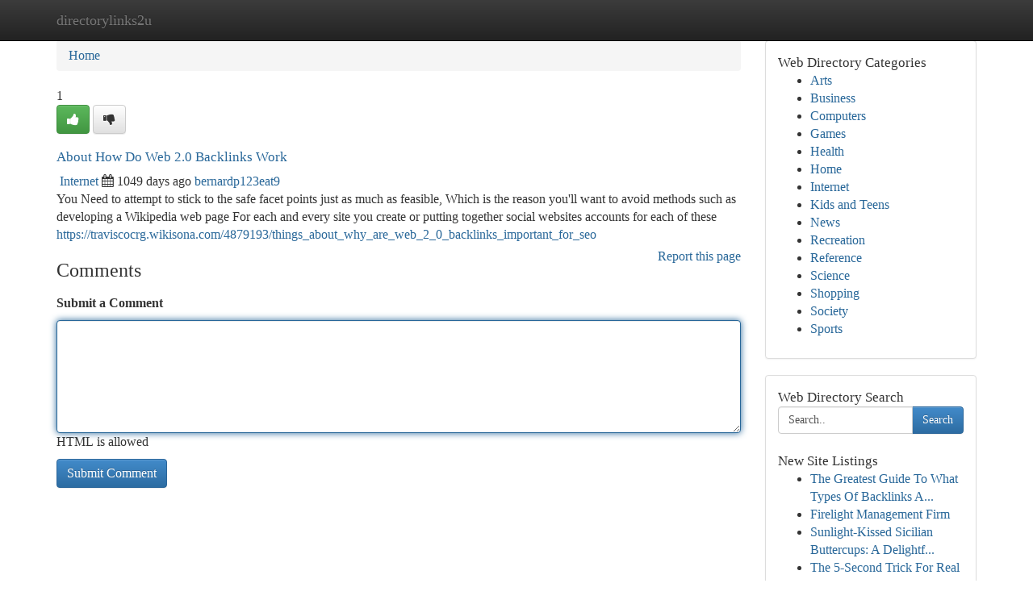

--- FILE ---
content_type: text/html; charset=UTF-8
request_url: https://directorylinks2u.com/listings12467375/about-how-do-web-2-0-backlinks-work
body_size: 5356
content:
<!DOCTYPE html>
<html class="no-js" dir="ltr" xmlns="http://www.w3.org/1999/xhtml" xml:lang="en" lang="en"><head>

<meta http-equiv="Pragma" content="no-cache" />
<meta http-equiv="expires" content="0" />
<meta http-equiv="Content-Type" content="text/html; charset=UTF-8" />	
<title>About How Do Web 2.0 Backlinks Work</title>
<link rel="alternate" type="application/rss+xml" title="directorylinks2u.com &raquo; Feeds 1" href="/rssfeeds.php?p=1" />
<link rel="alternate" type="application/rss+xml" title="directorylinks2u.com &raquo; Feeds 2" href="/rssfeeds.php?p=2" />
<link rel="alternate" type="application/rss+xml" title="directorylinks2u.com &raquo; Feeds 3" href="/rssfeeds.php?p=3" />
<link rel="alternate" type="application/rss+xml" title="directorylinks2u.com &raquo; Feeds 4" href="/rssfeeds.php?p=4" />
<link rel="alternate" type="application/rss+xml" title="directorylinks2u.com &raquo; Feeds 5" href="/rssfeeds.php?p=5" />
<link rel="alternate" type="application/rss+xml" title="directorylinks2u.com &raquo; Feeds 6" href="/rssfeeds.php?p=6" />
<link rel="alternate" type="application/rss+xml" title="directorylinks2u.com &raquo; Feeds 7" href="/rssfeeds.php?p=7" />
<link rel="alternate" type="application/rss+xml" title="directorylinks2u.com &raquo; Feeds 8" href="/rssfeeds.php?p=8" />
<link rel="alternate" type="application/rss+xml" title="directorylinks2u.com &raquo; Feeds 9" href="/rssfeeds.php?p=9" />
<link rel="alternate" type="application/rss+xml" title="directorylinks2u.com &raquo; Feeds 10" href="/rssfeeds.php?p=10" />
<meta name="Language" content="en-us" />
<meta name="viewport" content="width=device-width, initial-scale=1.0">

          <link rel="stylesheet" type="text/css" href="//netdna.bootstrapcdn.com/bootstrap/3.2.0/css/bootstrap.min.css">
             <link rel="stylesheet" type="text/css" href="https://cdnjs.cloudflare.com/ajax/libs/twitter-bootstrap/3.2.0/css/bootstrap-theme.css">
                <link rel="stylesheet" type="text/css" href="https://cdnjs.cloudflare.com/ajax/libs/font-awesome/4.1.0/css/font-awesome.min.css">
<link rel="stylesheet" type="text/css" href="/templates/bootstrap/css/style.css" media="screen" />
	

                         <script type="text/javascript" src="https://cdnjs.cloudflare.com/ajax/libs/modernizr/2.6.1/modernizr.min.js"></script>
<script type="text/javascript" src="https://cdnjs.cloudflare.com/ajax/libs/jquery/1.7.2/jquery.min.js"></script>
<style>a {color:#286799;}a:hover, a:focus {color:#286799 !important;filter: brightness(85%);}#list_title span {color:#286799 !important;}#list_title span:hover {color:#286799 !important;filter: brightness(85%);}.btn-primary, .btn-primary:hover, .btn-primary:active {background-color:#286799;}.subnav {color:#fff;background-color:#286799;}.navbar-nav .active a, .navbar-nav a:hover, .navbar-nav .active a:hover {background-color:#286799!important;filter: brightness(100%) saturate(200%); }.navbar-nav a:focus {color:#fff!Important;filter: brightness(100%) saturate(100%); }.btn-primary:focus, .btn-primary.focus {background-color:#286799!important;filter: brightness(100%) saturate(170%); }.form-control:focus {border-color: #286799;box-shadow: inset 0 1px 1px rgb(0 0 0 / 8%), 0 0 8px #286799;</style>
	
<style>
.navbar-collapse.in {
    overflow-y: inherit; }
	

@media screen and (max-width: 768px) { /*mai mic de 768px*/
	 .btn, .navbar .btn-group {
	    display: block!Important;
	}

	 .btn, .navbar .btn-group {
	    display: none!Important;
	}
	
	.btn-link,.btn-group {
		display: none!Important;
	}
}

</style>
	
<link rel="alternate" type="application/rss+xml" title="RSS 2.0" href="/rss"/>
<link rel="icon" href="/favicon.ico" type="image/x-icon"/>
</head>

<body dir="ltr">

<header role="banner" class="navbar navbar-inverse navbar-fixed-top custom_header">
	
<style>
body, .form-control:not(#searchsite) {font-size: 0.97em;}html, .subtext, .btn, thead tr th, .dropdown-menu {font-size: inherit;}#adcopy-outer, #adcopy_response {font-size: inherit!Important;}h2, h2 a, .sectiontitle {font-size: 1.07em!Important;}*:not(.fa) {font-family:"Verdana"!Important;}
.form-control {
    height: inherit!Important;
}

.navbar .btn, .navbar .btn-group {
    margin-top: 3px;
    font-size: 18px;
	text-shadow: #fff 1px 0 10px;
	color: #000;
}

</style>
	
<div class="container">
<div class="navbar-header">
<button data-target=".bs-navbar-collapse" data-toggle="collapse" type="button" class="navbar-toggle" style="display: none">
    <span class="sr-only">Toggle navigation</span>
    <span class="fa fa-ellipsis-v" style="color:white"></span>
</button>
<a class="navbar-brand" href="/">directorylinks2u</a>	
</div>
<span style="display: none;"><a href="/forum">forum</a></span>
<nav role="navigation" class="collapse navbar-collapse bs-navbar-collapse">
	

</nav>
</div>
</header>
<!-- START CATEGORIES -->
<div class="subnav" id="categories">

	
	
	
	
	
	
	
	
	
<div class="container">
<div class="navbar-header">
<button data-target=".bs-navbar-collapse" data-toggle="collapse" type="button" class="navbar-toggle">
    <span class="sr-only">Toggle navigation</span>
    <span class="fa fa-ellipsis-v" style="color:white"></span>
</button>

</div>
<nav role="navigation" class="collapse navbar-collapse bs-navbar-collapse">
<ul class="nav navbar-nav">
<li ><a href="/">Home</a></li>
<li ><a href="/new">New Site Listings</a></li>
<li ><a href="/submit">Add Site</a></li>
                    
<li ><a href="/categories"><span>Categories</span></a></li>
<li ><a href="/register"><span>Register</span></a></li>
<li ><a data-toggle="modal" href="/login">Login</a></li>
</ul>	
	

</nav>
</div>	
	
	
	
	
</div>
<!-- END CATEGORIES -->
	
<div class="container">
	<section id="maincontent"><div class="row"><style>
.form-actions {
    background: none;
    border-top: 0px;
    margin-top: 0px;
}	

	
</style>
<div class="col-md-9">

<ul class="breadcrumb">
	<li><a href="/">Home</a></li>
</ul>

<div itemscope itemtype="http://schema.org/Article" class="stories" id="xnews-12467375" >


<div class="story_data">
<div class="votebox votebox-published">

<div itemprop="aggregateRating" itemscope itemtype="http://schema.org/AggregateRating" class="vote">
	<div itemprop="ratingCount" class="votenumber">1</div>
<div id="xvote-3" class="votebutton">
<!-- Already Voted -->
<a class="btn btn-default btn-success linkVote_3" href="/login" title=""><i class="fa fa-white fa-thumbs-up"></i></a>
<!-- Bury It -->
<a class="btn btn-default linkVote_3" href="/login"  title="" ><i class="fa fa-thumbs-down"></i></a>


</div>
</div>
</div>
<div class="title" id="title-3">
<span itemprop="name">

<h2 id="list_title"><span>About How Do Web 2.0 Backlinks Work</span></h2></span>	
<span class="subtext">

<span itemprop="author" itemscope itemtype="http://schema.org/Person">
<span itemprop="name">

<i class="fa fa-folder-deschis"></i> 
<a href="/categories" rel="nofollow">Internet</a>
	
</span></span>
<i class="fa fa-calendar"></i>
<span itemprop="datePublished">  1049 days ago</span>

<script>
$(document).ready(function(){
    $("#list_title span").click(function(){
		window.open($("#siteurl").attr('href'), '', '');
    });
});
</script>




<a href="/user/bernardp123eat9" rel="nofollow">bernardp123eat9</a> 





</div>
</div>
<span itemprop="articleBody">
<div class="storycontent">
	
<div class="news-body-text" id="ls_contents-3" dir="ltr">
You Need to attempt to stick to the safe facet points just as much as feasible, Which is the reason you&#039;ll want to avoid methods such as developing a Wikipedia web page For each and every site you create or putting together social websites accounts for each of these <a id="siteurl" target="_blank" href="https://traviscocrg.wikisona.com/4879193/things_about_why_are_web_2_0_backlinks_important_for_seo">https://traviscocrg.wikisona.com/4879193/things_about_why_are_web_2_0_backlinks_important_for_seo</a><div class="clearboth"></div> 
</div>
</div><!-- /.storycontent -->
</span>
</div>


<a href="https://remove.backlinks.live" target="_blank" style="float:right;/* vertical-align: middle; */line-height: 32px;">Report this page</a>


<div id="tabbed" class="tab-content">

<div class="tab-pane fade active in" id="comments" >
<h3>Comments</h3>
<a name="comments" href="#comments"></a>
<ol class="media-list comment-list">

<a name="discuss"></a>
<form action="" method="post" id="thisform" name="mycomment_form">
<div class="form-horizontal">
<fieldset>
<div class="control-group">
<label for="fileInput" class="control-label">Submit a Comment</label>
<div class="controls">

<p class="help-inline"><strong> </strong></p>
<textarea autofocus name="comment_content" id="comment_content" class="form-control comm++ent-form" rows="6" /></textarea>
<p class="help-inline">HTML is allowed</p>
</div>
</div>


<script>
var ACPuzzleOptions = {
   theme :  "white",
   lang :  "en"
};
</script>


<div class="form-actions" style="padding: 0px">
	<input type="hidden" name="process" value="newcomment" />
	<input type="hidden" name="randkey" value="75578554" />
	<input type="hidden" name="link_id" value="3" />
	<input type="hidden" name="user_id" value="2" />
	<input type="hidden" name="parrent_comment_id" value="0" />
	<input type="submit" name="submit" value="Submit Comment" class="btn btn-primary" />
</div>
</fieldset>
</div>
</form>
</ol>
</div>
	
<div class="tab-pane fade" id="who_voted">
<h3>Who Upvoted this Story</h3>
<div class="whovotedwrapper whoupvoted">
<ul>
<li>
<a href="/user/bernardp123eat9" rel="nofollow" title="bernardp123eat9" class="avatar-tooltip"><img src="/avatars/Avatar_100.png" alt="" align="top" title="" /></a>
</li>
</ul>
</div>
</div>
</div>
<!-- END CENTER CONTENT -->


</div>

<!-- START RIGHT COLUMN -->
<div class="col-md-3">
	
	
	
	
	
	
<div class="panel panel-default">
<div id="rightcol" class="panel-body">
<!-- START FIRST SIDEBAR -->

	
<!-- START ABOUT BOX -->


<div class="headline">
<div class="sectiontitle">Web Directory Categories</div>
</div>
<div class="boxcontent">
<ul class="sidebar-stories categorii_stanga">

<li><span class="sidebar-article"><a href="/" class="sidebar-title">Arts</a></span></li>
<li><span class="sidebar-article"><a href="/" class="sidebar-title">Business</a></span></li>
<li><span class="sidebar-article"><a href="/" class="sidebar-title">Computers</a></span></li>
<li><span class="sidebar-article"><a href="/" class="sidebar-title">Games</a></span></li>
<li><span class="sidebar-article"><a href="/" class="sidebar-title">Health</a></span></li>
<li><span class="sidebar-article"><a href="/" class="sidebar-title">Home</a></span></li>
<li><span class="sidebar-article"><a href="/" class="sidebar-title">Internet</a></span></li>
<li><span class="sidebar-article"><a href="/" class="sidebar-title">Kids and Teens</a></span></li>
<li><span class="sidebar-article"><a href="/" class="sidebar-title">News</a></span></li>
<li><span class="sidebar-article"><a href="/" class="sidebar-title">Recreation</a></span></li>
<li><span class="sidebar-article"><a href="/" class="sidebar-title">Reference</a></span></li>
<li><span class="sidebar-article"><a href="/" class="sidebar-title">Science</a></span></li>
<li><span class="sidebar-article"><a href="/" class="sidebar-title">Shopping</a></span></li>
<li><span class="sidebar-article"><a href="/" class="sidebar-title">Society</a></span></li>
<li><span class="sidebar-article"><a href="/" class="sidebar-title">Sports</a></span></li>


</ul>
</div>

<!-- END SECOND SIDEBAR -->
</div>
</div>	
	
	
	
	
	
	
	
<div class="panel panel-default">
<div id="rightcol" class="panel-body">
<!-- START FIRST SIDEBAR -->

<!-- START SEARCH BOX -->
<script type="text/javascript">var some_search='Search..';</script>
<div class="search">
<div class="headline">
<div class="sectiontitle">Web Directory Search</div>
</div>

<form action="/search" method="get" name="thisform-search" class="form-inline search-form" role="form" id="thisform-search" style="font-size: 8px;">

<div class="input-group">

<input type="text" class="form-control" tabindex="20" name="search" id="searchsite" value="Search.." onfocus="if(this.value == some_search) {this.value = '';}" onblur="if (this.value == '') {this.value = some_search;}"/>

<span class="input-group-btn">
<button type="submit" tabindex="21" class="btn btn-primary custom_nav_search_button" style="font-size:14px;" />Search</button>
</span>
</div>
</form>

<div style="clear:both;"></div>
<br />
</div>
<!-- END SEARCH BOX -->



<div class="headline">
<div class="sectiontitle">New Site Listings</div>
</div>
<div class="boxcontent">
<ul class="sidebar-stories">

<li>
<span class="sidebar-article"><a href="https://directorylinks2u.com/listings13459617/the-greatest-guide-to-what-types-of-backlinks-are-bad-for-seo" class="sidebar-title">The Greatest Guide To What Types Of Backlinks A...</a></span>
</li>
<li>
<span class="sidebar-article"><a href="https://directorylinks2u.com/listings13459616/firelight-management-firm" class="sidebar-title">Firelight Management Firm</a></span>
</li>
<li>
<span class="sidebar-article"><a href="https://directorylinks2u.com/listings13459615/sunlight-kissed-sicilian-buttercups-a-delightful-heritage-breed" class="sidebar-title">Sunlight-Kissed Sicilian Buttercups: A Delightf...</a></span>
</li>
<li>
<span class="sidebar-article"><a href="https://directorylinks2u.com/listings13459614/the-5-second-trick-for-real-estate-projects-in-gurgaon" class="sidebar-title">The 5-Second Trick For Real estate projects in ...</a></span>
</li>
<li>
<span class="sidebar-article"><a href="https://directorylinks2u.com/listings13459613/revamp-your-home-through-expert-renovations" class="sidebar-title">Revamp Your Home through Expert Renovations </a></span>
</li>
<li>
<span class="sidebar-article"><a href="https://directorylinks2u.com/listings13459612/crafting-stunning-websites-from-design-to-development" class="sidebar-title">Crafting Stunning Websites: From Design to Deve...</a></span>
</li>
<li>
<span class="sidebar-article"><a href="https://directorylinks2u.com/listings13459611/gratis-hardcorevideo-mit-frivoler-hobbyhure" class="sidebar-title">Gratis Hardcorevideo Mit frivoler Hobbyhure</a></span>
</li>
<li>
<span class="sidebar-article"><a href="https://directorylinks2u.com/listings13459610/explore-spookyswap-where-defi-gets-creepy" class="sidebar-title">Explore Spookyswap: Where DeFi Gets Creepy </a></span>
</li>
<li>
<span class="sidebar-article"><a href="https://directorylinks2u.com/listings13459609/rekomendasi-daftar-slot-online-populer-pragmatic-play-terbaru" class="sidebar-title">Rekomendasi Daftar Slot Online Populer Pragmati...</a></span>
</li>
<li>
<span class="sidebar-article"><a href="https://directorylinks2u.com/listings13459608/elegantes-sexvideo-mit-dominanter-m-ouml-se" class="sidebar-title">Elegantes Sexvideo Mit dominanter M&amp;ouml;se</a></span>
</li>
<li>
<span class="sidebar-article"><a href="https://directorylinks2u.com/listings13459607/the-guest-bathroom-upside-why-it-boosts-worth-to-your-home" class="sidebar-title">The Guest Bathroom Upside: Why It Boosts Worth ...</a></span>
</li>
<li>
<span class="sidebar-article"><a href="https://directorylinks2u.com/listings13459606/why-you-need-to-know-about-sitaare-screen-par" class="sidebar-title">Why You Need To Know About sitaare screen par?</a></span>
</li>
<li>
<span class="sidebar-article"><a href="https://directorylinks2u.com/listings13459605/legal-practice-in-jabalpur-understanding-courts-procedure-and-professional-advocacy" class="sidebar-title">Legal Practice In Jabalpur: Understanding Court...</a></span>
</li>
<li>
<span class="sidebar-article"><a href="https://directorylinks2u.com/listings13459604/gierige-milfs-stehen-aufs-gebumst-werden" class="sidebar-title">Gierige Milfs Stehen aufs gebumst werden</a></span>
</li>
<li>
<span class="sidebar-article"><a href="https://directorylinks2u.com/listings13459603/searching-for-pet-shop-in-dubai-in-dubai-listed-hereâ-s-how-to-choose-a-shop-thatâ-s-essentially-developed-for-advantage" class="sidebar-title">Searching For pet shop in Dubai in Dubai? Liste...</a></span>
</li>

</ul>
</div>

<!-- END SECOND SIDEBAR -->
</div>
</div>
	
	
	
	
	
	
</div>
<!-- END RIGHT COLUMN -->
</div></section>
<hr>

<!--googleoff: all-->
<footer class="footer">
<div id="footer">
<span class="subtext"> Copyright &copy; 2026 | <a href="/new">New Site Listings</a>
| <a href="/rssfeeds.php?p=1">RSS Feeds</a> 
  <span style="color: #ccc">Link Directory</span>
</span>
</div>
</footer>
<!--googleon: all-->


</div>
	


<script type="text/javascript" src="https://cdnjs.cloudflare.com/ajax/libs/jqueryui/1.8.23/jquery-ui.min.js"></script>
<link href="https://cdnjs.cloudflare.com/ajax/libs/jqueryui/1.8.23/themes/base/jquery-ui.css" media="all" rel="stylesheet" type="text/css" />




             <script type="text/javascript" src="https://cdnjs.cloudflare.com/ajax/libs/twitter-bootstrap/3.2.0/js/bootstrap.min.js"></script>

<!-- Login Modal -->
<div class="modal fade" id="loginModal" tabindex="-1" role="dialog">
<div class="modal-dialog">
<div class="modal-content">
<div class="modal-header">
<button type="button" class="close" data-dismiss="modal" aria-hidden="true">&times;</button>
<h4 class="modal-title">Login</h4>
</div>
<div class="modal-body">
<div class="control-group">
<form id="signin" action="/login?return=/listings12467375/about-how-do-web-2-0-backlinks-work" method="post">

<div style="login_modal_username">
	<label for="username">Username/Email</label><input id="username" name="username" class="form-control" value="" title="username" tabindex="1" type="text">
</div>
<div class="login_modal_password">
	<label for="password">Password</label><input id="password" name="password" class="form-control" value="" title="password" tabindex="2" type="password">
</div>
<div class="login_modal_remember">
<div class="login_modal_remember_checkbox">
	<input id="remember" style="float:left;margin-right:5px;" name="persistent" value="1" tabindex="3" type="checkbox">
</div>
<div class="login_modal_remember_label">
	<label for="remember" style="">Remember</label>
</div>
<div style="clear:both;"></div>
</div>
<div class="login_modal_login">
	<input type="hidden" name="processlogin" value="1"/>
	<input type="hidden" name="return" value=""/>
	<input class="btn btn-primary col-md-12" id="signin_submit" value="Sign In" tabindex="4" type="submit">
</div>
    
<hr class="soften" id="login_modal_spacer" />
	<div class="login_modal_forgot"><a class="" id="forgot_password_link" href="/login">Forgotten Password?</a></div>
	<div class="clearboth"></div>
</form>
</div>
</div>
</div>
</div>
</div>

<script>$('.avatar-tooltip').tooltip()</script>
<script defer src="https://static.cloudflareinsights.com/beacon.min.js/vcd15cbe7772f49c399c6a5babf22c1241717689176015" integrity="sha512-ZpsOmlRQV6y907TI0dKBHq9Md29nnaEIPlkf84rnaERnq6zvWvPUqr2ft8M1aS28oN72PdrCzSjY4U6VaAw1EQ==" data-cf-beacon='{"version":"2024.11.0","token":"77fee1b8fc81466dbe5e57ace4cc95d3","r":1,"server_timing":{"name":{"cfCacheStatus":true,"cfEdge":true,"cfExtPri":true,"cfL4":true,"cfOrigin":true,"cfSpeedBrain":true},"location_startswith":null}}' crossorigin="anonymous"></script>
</body>
</html>
